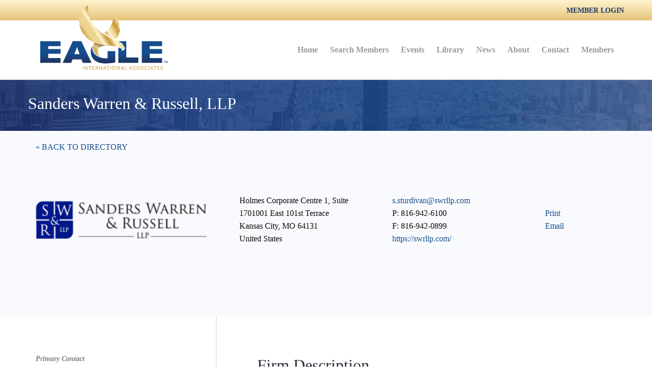

--- FILE ---
content_type: text/html; charset=UTF-8
request_url: https://www.eagle-law.com/firms/sanders-warren-russell-llp-2/
body_size: 12454
content:

<!doctype html>

  <html class="no-js"  lang="en-US">

	<head>
		<!-- Global site tag (gtag.js) - Google Analytics -->
		<script async src="https://www.googletagmanager.com/gtag/js?id=UA-117273950-1"></script>
		<script>
		  window.dataLayer = window.dataLayer || [];
		  function gtag(){dataLayer.push(arguments);}
		  gtag('js', new Date());
		
		  gtag('config', 'UA-117273950-1');
		</script>

		<meta charset="utf-8">
		
		<!-- Force IE to use the latest rendering engine available -->
		<meta http-equiv="X-UA-Compatible" content="IE=edge">

		<!-- Mobile Meta -->
		<meta name="viewport" content="width=device-width, initial-scale=1.0">
		<meta class="foundation-mq">
		
		<!-- If Site Icon isn't set in customizer -->
		
		<link rel="pingback" href="https://www.eagle-law.com/xmlrpc.php">

		<meta name='robots' content='index, follow, max-image-preview:large, max-snippet:-1, max-video-preview:-1' />

	<!-- This site is optimized with the Yoast SEO plugin v26.5 - https://yoast.com/wordpress/plugins/seo/ -->
	<title>Law Firm in MO - Sanders Warren &amp; Russell, LLP - Eagle International Associates</title>
	<link rel="canonical" href="https://www.eagle-law.com/firms/sanders-warren-russell-llp-2/" />
	<meta property="og:locale" content="en_US" />
	<meta property="og:type" content="article" />
	<meta property="og:title" content="Law Firm in MO - Sanders Warren &amp; Russell, LLP - Eagle International Associates" />
	<meta property="og:description" content="Sanders Warren Russell &amp; Scheer LLP was founded in 1999 with a commitment to providing quality and effective representation to its clients in all facets of civil litigation.  Starting with eleven lawyers, the firm has been one of the fastest growing law firms in Kansas City and now has over 30 attorneys and three offices... Read more &raquo;" />
	<meta property="og:url" content="https://www.eagle-law.com/firms/sanders-warren-russell-llp-2/" />
	<meta property="og:site_name" content="Eagle International Associates" />
	<meta property="article:modified_time" content="2024-05-21T15:06:49+00:00" />
	<meta name="twitter:card" content="summary_large_image" />
	<meta name="twitter:label1" content="Est. reading time" />
	<meta name="twitter:data1" content="2 minutes" />
	<script type="application/ld+json" class="yoast-schema-graph">{"@context":"https://schema.org","@graph":[{"@type":"WebPage","@id":"https://www.eagle-law.com/firms/sanders-warren-russell-llp-2/","url":"https://www.eagle-law.com/firms/sanders-warren-russell-llp-2/","name":"Law Firm in MO - Sanders Warren & Russell, LLP - Eagle International Associates","isPartOf":{"@id":"https://www.eagle-law.com/#website"},"datePublished":"2018-03-14T19:25:16+00:00","dateModified":"2024-05-21T15:06:49+00:00","breadcrumb":{"@id":"https://www.eagle-law.com/firms/sanders-warren-russell-llp-2/#breadcrumb"},"inLanguage":"en-US","potentialAction":[{"@type":"ReadAction","target":["https://www.eagle-law.com/firms/sanders-warren-russell-llp-2/"]}]},{"@type":"BreadcrumbList","@id":"https://www.eagle-law.com/firms/sanders-warren-russell-llp-2/#breadcrumb","itemListElement":[{"@type":"ListItem","position":1,"name":"Home","item":"https://www.eagle-law.com/"},{"@type":"ListItem","position":2,"name":"Member Firms","item":"https://www.eagle-law.com/firms/"},{"@type":"ListItem","position":3,"name":"Sanders Warren &#038; Russell, LLP"}]},{"@type":"WebSite","@id":"https://www.eagle-law.com/#website","url":"https://www.eagle-law.com/","name":"Eagle International Associates","description":"","potentialAction":[{"@type":"SearchAction","target":{"@type":"EntryPoint","urlTemplate":"https://www.eagle-law.com/?s={search_term_string}"},"query-input":{"@type":"PropertyValueSpecification","valueRequired":true,"valueName":"search_term_string"}}],"inLanguage":"en-US"}]}</script>
	<!-- / Yoast SEO plugin. -->


<link rel="alternate" type="application/rss+xml" title="Eagle International Associates &raquo; Feed" href="https://www.eagle-law.com/feed/" />
<link rel="alternate" type="application/rss+xml" title="Eagle International Associates &raquo; Comments Feed" href="https://www.eagle-law.com/comments/feed/" />
<link rel="alternate" title="oEmbed (JSON)" type="application/json+oembed" href="https://www.eagle-law.com/wp-json/oembed/1.0/embed?url=https%3A%2F%2Fwww.eagle-law.com%2Ffirms%2Fsanders-warren-russell-llp-2%2F" />
<link rel="alternate" title="oEmbed (XML)" type="text/xml+oembed" href="https://www.eagle-law.com/wp-json/oembed/1.0/embed?url=https%3A%2F%2Fwww.eagle-law.com%2Ffirms%2Fsanders-warren-russell-llp-2%2F&#038;format=xml" />
<style id='wp-img-auto-sizes-contain-inline-css' type='text/css'>
img:is([sizes=auto i],[sizes^="auto," i]){contain-intrinsic-size:3000px 1500px}
/*# sourceURL=wp-img-auto-sizes-contain-inline-css */
</style>
<style id='wp-emoji-styles-inline-css' type='text/css'>

	img.wp-smiley, img.emoji {
		display: inline !important;
		border: none !important;
		box-shadow: none !important;
		height: 1em !important;
		width: 1em !important;
		margin: 0 0.07em !important;
		vertical-align: -0.1em !important;
		background: none !important;
		padding: 0 !important;
	}
/*# sourceURL=wp-emoji-styles-inline-css */
</style>
<style id='wp-block-library-inline-css' type='text/css'>
:root{--wp-block-synced-color:#7a00df;--wp-block-synced-color--rgb:122,0,223;--wp-bound-block-color:var(--wp-block-synced-color);--wp-editor-canvas-background:#ddd;--wp-admin-theme-color:#007cba;--wp-admin-theme-color--rgb:0,124,186;--wp-admin-theme-color-darker-10:#006ba1;--wp-admin-theme-color-darker-10--rgb:0,107,160.5;--wp-admin-theme-color-darker-20:#005a87;--wp-admin-theme-color-darker-20--rgb:0,90,135;--wp-admin-border-width-focus:2px}@media (min-resolution:192dpi){:root{--wp-admin-border-width-focus:1.5px}}.wp-element-button{cursor:pointer}:root .has-very-light-gray-background-color{background-color:#eee}:root .has-very-dark-gray-background-color{background-color:#313131}:root .has-very-light-gray-color{color:#eee}:root .has-very-dark-gray-color{color:#313131}:root .has-vivid-green-cyan-to-vivid-cyan-blue-gradient-background{background:linear-gradient(135deg,#00d084,#0693e3)}:root .has-purple-crush-gradient-background{background:linear-gradient(135deg,#34e2e4,#4721fb 50%,#ab1dfe)}:root .has-hazy-dawn-gradient-background{background:linear-gradient(135deg,#faaca8,#dad0ec)}:root .has-subdued-olive-gradient-background{background:linear-gradient(135deg,#fafae1,#67a671)}:root .has-atomic-cream-gradient-background{background:linear-gradient(135deg,#fdd79a,#004a59)}:root .has-nightshade-gradient-background{background:linear-gradient(135deg,#330968,#31cdcf)}:root .has-midnight-gradient-background{background:linear-gradient(135deg,#020381,#2874fc)}:root{--wp--preset--font-size--normal:16px;--wp--preset--font-size--huge:42px}.has-regular-font-size{font-size:1em}.has-larger-font-size{font-size:2.625em}.has-normal-font-size{font-size:var(--wp--preset--font-size--normal)}.has-huge-font-size{font-size:var(--wp--preset--font-size--huge)}.has-text-align-center{text-align:center}.has-text-align-left{text-align:left}.has-text-align-right{text-align:right}.has-fit-text{white-space:nowrap!important}#end-resizable-editor-section{display:none}.aligncenter{clear:both}.items-justified-left{justify-content:flex-start}.items-justified-center{justify-content:center}.items-justified-right{justify-content:flex-end}.items-justified-space-between{justify-content:space-between}.screen-reader-text{border:0;clip-path:inset(50%);height:1px;margin:-1px;overflow:hidden;padding:0;position:absolute;width:1px;word-wrap:normal!important}.screen-reader-text:focus{background-color:#ddd;clip-path:none;color:#444;display:block;font-size:1em;height:auto;left:5px;line-height:normal;padding:15px 23px 14px;text-decoration:none;top:5px;width:auto;z-index:100000}html :where(.has-border-color){border-style:solid}html :where([style*=border-top-color]){border-top-style:solid}html :where([style*=border-right-color]){border-right-style:solid}html :where([style*=border-bottom-color]){border-bottom-style:solid}html :where([style*=border-left-color]){border-left-style:solid}html :where([style*=border-width]){border-style:solid}html :where([style*=border-top-width]){border-top-style:solid}html :where([style*=border-right-width]){border-right-style:solid}html :where([style*=border-bottom-width]){border-bottom-style:solid}html :where([style*=border-left-width]){border-left-style:solid}html :where(img[class*=wp-image-]){height:auto;max-width:100%}:where(figure){margin:0 0 1em}html :where(.is-position-sticky){--wp-admin--admin-bar--position-offset:var(--wp-admin--admin-bar--height,0px)}@media screen and (max-width:600px){html :where(.is-position-sticky){--wp-admin--admin-bar--position-offset:0px}}

/*# sourceURL=wp-block-library-inline-css */
</style><style id='global-styles-inline-css' type='text/css'>
:root{--wp--preset--aspect-ratio--square: 1;--wp--preset--aspect-ratio--4-3: 4/3;--wp--preset--aspect-ratio--3-4: 3/4;--wp--preset--aspect-ratio--3-2: 3/2;--wp--preset--aspect-ratio--2-3: 2/3;--wp--preset--aspect-ratio--16-9: 16/9;--wp--preset--aspect-ratio--9-16: 9/16;--wp--preset--color--black: #000000;--wp--preset--color--cyan-bluish-gray: #abb8c3;--wp--preset--color--white: #ffffff;--wp--preset--color--pale-pink: #f78da7;--wp--preset--color--vivid-red: #cf2e2e;--wp--preset--color--luminous-vivid-orange: #ff6900;--wp--preset--color--luminous-vivid-amber: #fcb900;--wp--preset--color--light-green-cyan: #7bdcb5;--wp--preset--color--vivid-green-cyan: #00d084;--wp--preset--color--pale-cyan-blue: #8ed1fc;--wp--preset--color--vivid-cyan-blue: #0693e3;--wp--preset--color--vivid-purple: #9b51e0;--wp--preset--gradient--vivid-cyan-blue-to-vivid-purple: linear-gradient(135deg,rgb(6,147,227) 0%,rgb(155,81,224) 100%);--wp--preset--gradient--light-green-cyan-to-vivid-green-cyan: linear-gradient(135deg,rgb(122,220,180) 0%,rgb(0,208,130) 100%);--wp--preset--gradient--luminous-vivid-amber-to-luminous-vivid-orange: linear-gradient(135deg,rgb(252,185,0) 0%,rgb(255,105,0) 100%);--wp--preset--gradient--luminous-vivid-orange-to-vivid-red: linear-gradient(135deg,rgb(255,105,0) 0%,rgb(207,46,46) 100%);--wp--preset--gradient--very-light-gray-to-cyan-bluish-gray: linear-gradient(135deg,rgb(238,238,238) 0%,rgb(169,184,195) 100%);--wp--preset--gradient--cool-to-warm-spectrum: linear-gradient(135deg,rgb(74,234,220) 0%,rgb(151,120,209) 20%,rgb(207,42,186) 40%,rgb(238,44,130) 60%,rgb(251,105,98) 80%,rgb(254,248,76) 100%);--wp--preset--gradient--blush-light-purple: linear-gradient(135deg,rgb(255,206,236) 0%,rgb(152,150,240) 100%);--wp--preset--gradient--blush-bordeaux: linear-gradient(135deg,rgb(254,205,165) 0%,rgb(254,45,45) 50%,rgb(107,0,62) 100%);--wp--preset--gradient--luminous-dusk: linear-gradient(135deg,rgb(255,203,112) 0%,rgb(199,81,192) 50%,rgb(65,88,208) 100%);--wp--preset--gradient--pale-ocean: linear-gradient(135deg,rgb(255,245,203) 0%,rgb(182,227,212) 50%,rgb(51,167,181) 100%);--wp--preset--gradient--electric-grass: linear-gradient(135deg,rgb(202,248,128) 0%,rgb(113,206,126) 100%);--wp--preset--gradient--midnight: linear-gradient(135deg,rgb(2,3,129) 0%,rgb(40,116,252) 100%);--wp--preset--font-size--small: 13px;--wp--preset--font-size--medium: 20px;--wp--preset--font-size--large: 36px;--wp--preset--font-size--x-large: 42px;--wp--preset--spacing--20: 0.44rem;--wp--preset--spacing--30: 0.67rem;--wp--preset--spacing--40: 1rem;--wp--preset--spacing--50: 1.5rem;--wp--preset--spacing--60: 2.25rem;--wp--preset--spacing--70: 3.38rem;--wp--preset--spacing--80: 5.06rem;--wp--preset--shadow--natural: 6px 6px 9px rgba(0, 0, 0, 0.2);--wp--preset--shadow--deep: 12px 12px 50px rgba(0, 0, 0, 0.4);--wp--preset--shadow--sharp: 6px 6px 0px rgba(0, 0, 0, 0.2);--wp--preset--shadow--outlined: 6px 6px 0px -3px rgb(255, 255, 255), 6px 6px rgb(0, 0, 0);--wp--preset--shadow--crisp: 6px 6px 0px rgb(0, 0, 0);}:where(.is-layout-flex){gap: 0.5em;}:where(.is-layout-grid){gap: 0.5em;}body .is-layout-flex{display: flex;}.is-layout-flex{flex-wrap: wrap;align-items: center;}.is-layout-flex > :is(*, div){margin: 0;}body .is-layout-grid{display: grid;}.is-layout-grid > :is(*, div){margin: 0;}:where(.wp-block-columns.is-layout-flex){gap: 2em;}:where(.wp-block-columns.is-layout-grid){gap: 2em;}:where(.wp-block-post-template.is-layout-flex){gap: 1.25em;}:where(.wp-block-post-template.is-layout-grid){gap: 1.25em;}.has-black-color{color: var(--wp--preset--color--black) !important;}.has-cyan-bluish-gray-color{color: var(--wp--preset--color--cyan-bluish-gray) !important;}.has-white-color{color: var(--wp--preset--color--white) !important;}.has-pale-pink-color{color: var(--wp--preset--color--pale-pink) !important;}.has-vivid-red-color{color: var(--wp--preset--color--vivid-red) !important;}.has-luminous-vivid-orange-color{color: var(--wp--preset--color--luminous-vivid-orange) !important;}.has-luminous-vivid-amber-color{color: var(--wp--preset--color--luminous-vivid-amber) !important;}.has-light-green-cyan-color{color: var(--wp--preset--color--light-green-cyan) !important;}.has-vivid-green-cyan-color{color: var(--wp--preset--color--vivid-green-cyan) !important;}.has-pale-cyan-blue-color{color: var(--wp--preset--color--pale-cyan-blue) !important;}.has-vivid-cyan-blue-color{color: var(--wp--preset--color--vivid-cyan-blue) !important;}.has-vivid-purple-color{color: var(--wp--preset--color--vivid-purple) !important;}.has-black-background-color{background-color: var(--wp--preset--color--black) !important;}.has-cyan-bluish-gray-background-color{background-color: var(--wp--preset--color--cyan-bluish-gray) !important;}.has-white-background-color{background-color: var(--wp--preset--color--white) !important;}.has-pale-pink-background-color{background-color: var(--wp--preset--color--pale-pink) !important;}.has-vivid-red-background-color{background-color: var(--wp--preset--color--vivid-red) !important;}.has-luminous-vivid-orange-background-color{background-color: var(--wp--preset--color--luminous-vivid-orange) !important;}.has-luminous-vivid-amber-background-color{background-color: var(--wp--preset--color--luminous-vivid-amber) !important;}.has-light-green-cyan-background-color{background-color: var(--wp--preset--color--light-green-cyan) !important;}.has-vivid-green-cyan-background-color{background-color: var(--wp--preset--color--vivid-green-cyan) !important;}.has-pale-cyan-blue-background-color{background-color: var(--wp--preset--color--pale-cyan-blue) !important;}.has-vivid-cyan-blue-background-color{background-color: var(--wp--preset--color--vivid-cyan-blue) !important;}.has-vivid-purple-background-color{background-color: var(--wp--preset--color--vivid-purple) !important;}.has-black-border-color{border-color: var(--wp--preset--color--black) !important;}.has-cyan-bluish-gray-border-color{border-color: var(--wp--preset--color--cyan-bluish-gray) !important;}.has-white-border-color{border-color: var(--wp--preset--color--white) !important;}.has-pale-pink-border-color{border-color: var(--wp--preset--color--pale-pink) !important;}.has-vivid-red-border-color{border-color: var(--wp--preset--color--vivid-red) !important;}.has-luminous-vivid-orange-border-color{border-color: var(--wp--preset--color--luminous-vivid-orange) !important;}.has-luminous-vivid-amber-border-color{border-color: var(--wp--preset--color--luminous-vivid-amber) !important;}.has-light-green-cyan-border-color{border-color: var(--wp--preset--color--light-green-cyan) !important;}.has-vivid-green-cyan-border-color{border-color: var(--wp--preset--color--vivid-green-cyan) !important;}.has-pale-cyan-blue-border-color{border-color: var(--wp--preset--color--pale-cyan-blue) !important;}.has-vivid-cyan-blue-border-color{border-color: var(--wp--preset--color--vivid-cyan-blue) !important;}.has-vivid-purple-border-color{border-color: var(--wp--preset--color--vivid-purple) !important;}.has-vivid-cyan-blue-to-vivid-purple-gradient-background{background: var(--wp--preset--gradient--vivid-cyan-blue-to-vivid-purple) !important;}.has-light-green-cyan-to-vivid-green-cyan-gradient-background{background: var(--wp--preset--gradient--light-green-cyan-to-vivid-green-cyan) !important;}.has-luminous-vivid-amber-to-luminous-vivid-orange-gradient-background{background: var(--wp--preset--gradient--luminous-vivid-amber-to-luminous-vivid-orange) !important;}.has-luminous-vivid-orange-to-vivid-red-gradient-background{background: var(--wp--preset--gradient--luminous-vivid-orange-to-vivid-red) !important;}.has-very-light-gray-to-cyan-bluish-gray-gradient-background{background: var(--wp--preset--gradient--very-light-gray-to-cyan-bluish-gray) !important;}.has-cool-to-warm-spectrum-gradient-background{background: var(--wp--preset--gradient--cool-to-warm-spectrum) !important;}.has-blush-light-purple-gradient-background{background: var(--wp--preset--gradient--blush-light-purple) !important;}.has-blush-bordeaux-gradient-background{background: var(--wp--preset--gradient--blush-bordeaux) !important;}.has-luminous-dusk-gradient-background{background: var(--wp--preset--gradient--luminous-dusk) !important;}.has-pale-ocean-gradient-background{background: var(--wp--preset--gradient--pale-ocean) !important;}.has-electric-grass-gradient-background{background: var(--wp--preset--gradient--electric-grass) !important;}.has-midnight-gradient-background{background: var(--wp--preset--gradient--midnight) !important;}.has-small-font-size{font-size: var(--wp--preset--font-size--small) !important;}.has-medium-font-size{font-size: var(--wp--preset--font-size--medium) !important;}.has-large-font-size{font-size: var(--wp--preset--font-size--large) !important;}.has-x-large-font-size{font-size: var(--wp--preset--font-size--x-large) !important;}
/*# sourceURL=global-styles-inline-css */
</style>

<style id='classic-theme-styles-inline-css' type='text/css'>
/*! This file is auto-generated */
.wp-block-button__link{color:#fff;background-color:#32373c;border-radius:9999px;box-shadow:none;text-decoration:none;padding:calc(.667em + 2px) calc(1.333em + 2px);font-size:1.125em}.wp-block-file__button{background:#32373c;color:#fff;text-decoration:none}
/*# sourceURL=/wp-includes/css/classic-themes.min.css */
</style>
<link rel='stylesheet' id='site-css-css' href='https://www.eagle-law.com/wp-content/themes/eagle-law/assets/styles/style.css?ver=1755209209' type='text/css' media='all' />
<script type="text/javascript" src="https://www.eagle-law.com/wp-includes/js/jquery/jquery.min.js?ver=3.7.1" id="jquery-core-js"></script>
<script type="text/javascript" src="https://www.eagle-law.com/wp-includes/js/jquery/jquery-migrate.min.js?ver=3.4.1" id="jquery-migrate-js"></script>
<link rel="https://api.w.org/" href="https://www.eagle-law.com/wp-json/" /><link rel="alternate" title="JSON" type="application/json" href="https://www.eagle-law.com/wp-json/wp/v2/member_firm/107" /><link rel='shortlink' href='https://www.eagle-law.com/?p=107' />
<link rel="icon" href="https://www.eagle-law.com/wp-content/uploads/eagle-law-favicon-125x125.png" sizes="32x32" />
<link rel="icon" href="https://www.eagle-law.com/wp-content/uploads/eagle-law-favicon.png" sizes="192x192" />
<link rel="apple-touch-icon" href="https://www.eagle-law.com/wp-content/uploads/eagle-law-favicon.png" />
<meta name="msapplication-TileImage" content="https://www.eagle-law.com/wp-content/uploads/eagle-law-favicon.png" />
		<style type="text/css" id="wp-custom-css">
			.top-bar-wrapper .top-bar .top-bar-left img {
    width: 250px;
		margin-top: -3rem
}

/* NEW STYLES
BLUE 1: 154f8d 
BLUE 2: 1d396b
GOLD 1: fff4cf
GOLD 2: e4c57a
GOLD 3: cb9a3b
GRAY 1: 9fa1a3
GRAY 2: 777777
GRAY 3: 333333
*/ 


h1, h2, h3, h4, h5, h6, p, body, ul, li, a {
	font-family: montserrat !important;
}
.top-hat{
    background-image: linear-gradient(#fff4cf, #e4c57a);
	padding: 0.5rem 1.125rem
}
.top-hat a {
	color: #1d396b;
	font-weight: 700;
}

.top-bar-wrapper .top-bar .top-bar-right .menu .active a, .top-bar-wrapper .top-bar .top-bar-right .menu a:hover {
    color: #154f8d;
}

.top-bar-wrapper .top-bar .top-bar-right .menu a {
    font-size: 1rem;
    color: #999;
	font-weight: 600
}

.about-eagle {
    padding: 5rem 2rem 3.5rem;
    background-image: linear-gradient(60deg,#1e3768cc, #154f8dcc 100%),url(https://www.eagle-law.com/wp-content/themes/eagle-law/assets/images/bg-hero-home.jpg);
}
.about-eagle h1 {
	font-size: 3rem; margin-bottom: 0.5rem
}
.about-eagle p {
	font-size: 1.25rem;
	font-weight: 500;
	margin-bottom: 0.5rem
}

.button, .post-password-form input[type=submit] {
    background-image: linear-gradient(#e4c57a , #cb9a3b) !important;
    margin-top: 1.5rem;
	text-shadow: 0px 1px 4px rgba(0,0,0,0.5);
	font-weight: 700; border: 1px solid #cb9a3b;
	text-transform: uppercase;
	border-radius: 0px;
  padding: 1.5rem 2rem;
}

textarea,select, input, .input-group>:last-child>* {border-radius: 0px !important; border-color: #154f8d33 !important;}

.card-divider {
        background-image: linear-gradient(#154f8d , #1d396b);
}

.upcoming-events .card .read-more a {
    color: #154f8d;
}
.post-type-archive-events .event-city, .upcoming-events, .member-search-content .filters  {
	background: #154f8d22;
}

.pagination-control .left-arrow-container, .pagination-control .right-arrow-container, .pagination-control .info {
    padding: 10px;
    border-color: #154f8d33;
    border-radius: 0px;
}

a {
    line-height: inherit;
    color: #154f8d;
    text-decoration: none;
    cursor: pointer;
}

.member-search-content .result-header {

    padding-left: 0;
}
.member-search-content .result-sort {
    margin-left: 0.5rem
}

.post-type-archive-events .read-more a, .post-type-archive-events .event-city a: {
    color: #154f8d;
}
.post-type-archive-events .read-more a:hover, .post-type-archive-events .event-city a:hover {
    color: #1d396b; !important
}

#exampleModal1 li:first-child, 
#exampleModal1 li:nth-child(3) {display: none;}

.hero-map p {
	font-size: 1.5rem; font-weight: 700; color: #1d396b
}

.footer .upper-footer .social-icons a:hover {
    color: #fff !important;
}		</style>
		
	</head>
			
	<body class="wp-singular member_firm-template-default single single-member_firm postid-107 wp-theme-eagle-law">

		<div class="off-canvas-wrapper">
			
			<!-- Load off-canvas container. Feel free to remove if not using. -->			
			
<div class="off-canvas position-right" id="off-canvas" data-off-canvas>
	<ul id="menu-main-menu" class="vertical menu accordion-menu" data-accordion-menu><li id="menu-item-3657" class="menu-item menu-item-type-post_type menu-item-object-page menu-item-home menu-item-3657"><a href="https://www.eagle-law.com/">Home</a></li>
<li id="menu-item-5" class="menu-item menu-item-type-custom menu-item-object-custom menu-item-5"><a href="/member-search/">Search Members</a></li>
<li id="menu-item-3659" class="menu-item menu-item-type-custom menu-item-object-custom menu-item-3659"><a href="/events/">Events</a></li>
<li id="menu-item-4777" class="menu-item menu-item-type-custom menu-item-object-custom menu-item-has-children menu-item-4777"><a href="#">Library</a>
<ul class="vertical menu">
	<li id="menu-item-3660" class="menu-item menu-item-type-custom menu-item-object-custom menu-item-3660"><a href="/publications">Publications</a></li>
	<li id="menu-item-4778" class="menu-item menu-item-type-post_type menu-item-object-page menu-item-4778"><a href="https://www.eagle-law.com/presentations/">Presentations</a></li>
</ul>
</li>
<li id="menu-item-5919" class="menu-item menu-item-type-custom menu-item-object-custom menu-item-has-children menu-item-5919"><a href="#">News</a>
<ul class="vertical menu">
	<li id="menu-item-5221" class="menu-item menu-item-type-taxonomy menu-item-object-category menu-item-5221"><a href="https://www.eagle-law.com/category/articles-news/">Articles</a></li>
	<li id="menu-item-3673" class="menu-item menu-item-type-taxonomy menu-item-object-category menu-item-3673"><a href="https://www.eagle-law.com/category/industry-news/">Industry News</a></li>
	<li id="menu-item-3687" class="menu-item menu-item-type-post_type menu-item-object-page menu-item-3687"><a href="https://www.eagle-law.com/links/">Links</a></li>
</ul>
</li>
<li id="menu-item-3662" class="menu-item menu-item-type-post_type menu-item-object-page menu-item-3662"><a href="https://www.eagle-law.com/about-us/">About</a></li>
<li id="menu-item-3658" class="menu-item menu-item-type-post_type menu-item-object-page menu-item-3658"><a href="https://www.eagle-law.com/contact/">Contact</a></li>
<li id="menu-item-11" class="menu-item menu-item-type-custom menu-item-object-custom menu-item-has-children menu-item-11"><a href="#">Members</a>
<ul class="vertical menu">
	<li id="menu-item-3768" class="menu-item menu-item-type-post_type menu-item-object-page menu-item-3768"><a href="https://www.eagle-law.com/by-laws/">By-Laws</a></li>
	<li id="menu-item-3733" class="menu-item menu-item-type-post_type menu-item-object-page menu-item-3733"><a href="https://www.eagle-law.com/committees/">Committees</a></li>
	<li id="menu-item-3793" class="menu-item menu-item-type-custom menu-item-object-custom menu-item-has-children menu-item-3793"><a href="#">Seminars</a>
	<ul class="vertical menu">
		<li id="menu-item-6090" class="menu-item menu-item-type-post_type menu-item-object-page menu-item-6090"><a href="https://www.eagle-law.com/philadelphia-2025/">Philadelphia 2025</a></li>
		<li id="menu-item-5975" class="menu-item menu-item-type-post_type menu-item-object-page menu-item-5975"><a href="https://www.eagle-law.com/scottsdale-seminar-2/">Scottsdale 2025</a></li>
		<li id="menu-item-5853" class="menu-item menu-item-type-post_type menu-item-object-page menu-item-5853"><a href="https://www.eagle-law.com/kansas-city-2025/">Kansas City 2025</a></li>
		<li id="menu-item-5620" class="menu-item menu-item-type-post_type menu-item-object-page menu-item-5620"><a href="https://www.eagle-law.com/richmond-2024-seminar/">Richmond 2024</a></li>
		<li id="menu-item-5619" class="menu-item menu-item-type-post_type menu-item-object-page menu-item-5619"><a href="https://www.eagle-law.com/atlanta-2024/">Atlanta 2024</a></li>
		<li id="menu-item-5618" class="menu-item menu-item-type-post_type menu-item-object-page menu-item-5618"><a href="https://www.eagle-law.com/chicago-2024/">Chicago 2024</a></li>
		<li id="menu-item-5308" class="menu-item menu-item-type-post_type menu-item-object-page menu-item-5308"><a href="https://www.eagle-law.com/philadelphia-2023/">Philadelphia 2023</a></li>
		<li id="menu-item-5307" class="menu-item menu-item-type-post_type menu-item-object-page menu-item-5307"><a href="https://www.eagle-law.com/kansas-city-2023/">Kansas City 2023</a></li>
		<li id="menu-item-5306" class="menu-item menu-item-type-post_type menu-item-object-page menu-item-5306"><a href="https://www.eagle-law.com/boston-2023/">Boston 2023</a></li>
		<li id="menu-item-5114" class="menu-item menu-item-type-post_type menu-item-object-page menu-item-5114"><a href="https://www.eagle-law.com/richmond-2022-seminar/">Richmond 2022</a></li>
		<li id="menu-item-5131" class="menu-item menu-item-type-post_type menu-item-object-page menu-item-5131"><a href="https://www.eagle-law.com/chicago-2/">Chicago 2022</a></li>
		<li id="menu-item-4648" class="menu-item menu-item-type-post_type menu-item-object-page menu-item-4648"><a href="https://www.eagle-law.com/denver-2022-seminar/">Denver 2022</a></li>
		<li id="menu-item-4655" class="menu-item menu-item-type-custom menu-item-object-custom menu-item-has-children menu-item-4655"><a href="#">2019 Seminars</a>
		<ul class="vertical menu">
			<li id="menu-item-4263" class="menu-item menu-item-type-post_type menu-item-object-page menu-item-4263"><a href="https://www.eagle-law.com/kansas-city/">Kansas City 2019</a></li>
			<li id="menu-item-4262" class="menu-item menu-item-type-post_type menu-item-object-page menu-item-4262"><a href="https://www.eagle-law.com/chicago/">Chicago 2019</a></li>
			<li id="menu-item-4260" class="menu-item menu-item-type-post_type menu-item-object-page menu-item-4260"><a href="https://www.eagle-law.com/columbus/">Columbus 2019</a></li>
			<li id="menu-item-4259" class="menu-item menu-item-type-post_type menu-item-object-page menu-item-4259"><a href="https://www.eagle-law.com/new-york/">New York 2019</a></li>
		</ul>
</li>
		<li id="menu-item-4654" class="menu-item menu-item-type-custom menu-item-object-custom menu-item-has-children menu-item-4654"><a href="#">2018 Seminars</a>
		<ul class="vertical menu">
			<li id="menu-item-3791" class="menu-item menu-item-type-post_type menu-item-object-page menu-item-3791"><a href="https://www.eagle-law.com/richmond-seminar/">Richmond 2018</a></li>
			<li id="menu-item-3806" class="menu-item menu-item-type-post_type menu-item-object-page menu-item-3806"><a href="https://www.eagle-law.com/scottsdale-seminar/">Scottsdale 2018</a></li>
			<li id="menu-item-3804" class="menu-item menu-item-type-post_type menu-item-object-page menu-item-3804"><a href="https://www.eagle-law.com/philadelphia-seminar/">Philadelphia 2018</a></li>
			<li id="menu-item-3803" class="menu-item menu-item-type-post_type menu-item-object-page menu-item-3803"><a href="https://www.eagle-law.com/hartford-seminar/">Hartford 2018</a></li>
		</ul>
</li>
	</ul>
</li>
	<li id="menu-item-3809" class="menu-item menu-item-type-custom menu-item-object-custom menu-item-has-children menu-item-3809"><a href="#">In-House Seminars</a>
	<ul class="vertical menu">
		<li id="menu-item-6006" class="menu-item menu-item-type-post_type menu-item-object-page menu-item-6006"><a href="https://www.eagle-law.com/church-mutual-2025/">Church Mutual 2025</a></li>
		<li id="menu-item-5617" class="menu-item menu-item-type-post_type menu-item-object-page menu-item-5617"><a href="https://www.eagle-law.com/church-mutual-2024/">Church Mutual 2024</a></li>
		<li id="menu-item-5616" class="menu-item menu-item-type-post_type menu-item-object-page menu-item-5616"><a href="https://www.eagle-law.com/brotherhood-mutual-2024/">Brotherhood Mutual 2024</a></li>
		<li id="menu-item-5309" class="menu-item menu-item-type-post_type menu-item-object-page menu-item-5309"><a href="https://www.eagle-law.com/church-mutual-2023-2/">Church Mutual 2023</a></li>
		<li id="menu-item-5464" class="menu-item menu-item-type-post_type menu-item-object-page menu-item-5464"><a href="https://www.eagle-law.com/church-mutual-2022-seminar/">Church Mutual 2022</a></li>
		<li id="menu-item-5463" class="menu-item menu-item-type-post_type menu-item-object-page menu-item-5463"><a href="https://www.eagle-law.com/brotherhood-2022-seminar/">Brotherhood Mutual 2022</a></li>
		<li id="menu-item-4652" class="menu-item menu-item-type-post_type menu-item-object-page menu-item-4652"><a href="https://www.eagle-law.com/church-mutual-2020-seminar/">Church Mutual 2020</a></li>
		<li id="menu-item-4653" class="menu-item menu-item-type-post_type menu-item-object-page menu-item-4653"><a href="https://www.eagle-law.com/brotherhood-2020-seminar/">Brotherhood Mutual 2020</a></li>
		<li id="menu-item-4265" class="menu-item menu-item-type-post_type menu-item-object-page menu-item-4265"><a href="https://www.eagle-law.com/clm-orlando/">CLM – Orlando 2019</a></li>
		<li id="menu-item-4264" class="menu-item menu-item-type-post_type menu-item-object-page menu-item-4264"><a href="https://www.eagle-law.com/church-mutual/">Church Mutual 2019</a></li>
		<li id="menu-item-3807" class="menu-item menu-item-type-post_type menu-item-object-page menu-item-3807"><a href="https://www.eagle-law.com/church-mutual-seminar/">Church Mutual 2018</a></li>
	</ul>
</li>
	<li id="menu-item-3661" class="menu-item menu-item-type-custom menu-item-object-custom menu-item-3661"><a href="/newsletters">Newsletter</a></li>
	<li id="menu-item-3734" class="menu-item menu-item-type-post_type menu-item-object-page menu-item-3734"><a href="https://www.eagle-law.com/referrals/">Referrals</a></li>
	<li id="menu-item-3773" class="menu-item menu-item-type-post_type menu-item-object-page menu-item-3773"><a href="https://www.eagle-law.com/publications-members/">Publications</a></li>
	<li id="menu-item-4334" class="menu-item menu-item-type-post_type menu-item-object-page menu-item-4334"><a href="https://www.eagle-law.com/pay/">Online Payment</a></li>
</ul>
</li>
</ul></div>			
			<div class="off-canvas-content" data-off-canvas-content>
				
				<header class="header" role="banner">
							
					 <!-- This navs will be applied to the topbar, above all content 
						  To see additional nav styles, visit the /parts directory -->
					 
<div class="top-hat">
	<div class="grid-container">
		<div class="grid-x padding-x">
			<div class="cell auto">
				<a href="/member-login">Member Login</a>
			</div>
		</div>
	</div>
</div>

<div class="top-bar-wrapper">
	<div class="grid-container">
		<div class="top-bar" id="top-bar-menu">
			<div class="top-bar-left float-left">
				<ul class="menu">
					<li class="logo"><a href="https://www.eagle-law.com"><img src="https://www.eagle-law.com/wp-content/themes/eagle-law/assets/images/logo.png" alt="Eagle Law Logo" /></a></li>
				</ul>
			</div>
			<div class="top-bar-right show-for-large">
				<ul id="menu-main-menu-1" class="medium-horizontal menu" data-responsive-menu="accordion medium-dropdown"><li class="menu-item menu-item-type-post_type menu-item-object-page menu-item-home menu-item-3657"><a href="https://www.eagle-law.com/">Home</a></li>
<li class="menu-item menu-item-type-custom menu-item-object-custom menu-item-5"><a href="/member-search/">Search Members</a></li>
<li class="menu-item menu-item-type-custom menu-item-object-custom menu-item-3659"><a href="/events/">Events</a></li>
<li class="menu-item menu-item-type-custom menu-item-object-custom menu-item-has-children menu-item-4777"><a href="#">Library</a>
<ul class="menu">
	<li class="menu-item menu-item-type-custom menu-item-object-custom menu-item-3660"><a href="/publications">Publications</a></li>
	<li class="menu-item menu-item-type-post_type menu-item-object-page menu-item-4778"><a href="https://www.eagle-law.com/presentations/">Presentations</a></li>
</ul>
</li>
<li class="menu-item menu-item-type-custom menu-item-object-custom menu-item-has-children menu-item-5919"><a href="#">News</a>
<ul class="menu">
	<li class="menu-item menu-item-type-taxonomy menu-item-object-category menu-item-5221"><a href="https://www.eagle-law.com/category/articles-news/">Articles</a></li>
	<li class="menu-item menu-item-type-taxonomy menu-item-object-category menu-item-3673"><a href="https://www.eagle-law.com/category/industry-news/">Industry News</a></li>
	<li class="menu-item menu-item-type-post_type menu-item-object-page menu-item-3687"><a href="https://www.eagle-law.com/links/">Links</a></li>
</ul>
</li>
<li class="menu-item menu-item-type-post_type menu-item-object-page menu-item-3662"><a href="https://www.eagle-law.com/about-us/">About</a></li>
<li class="menu-item menu-item-type-post_type menu-item-object-page menu-item-3658"><a href="https://www.eagle-law.com/contact/">Contact</a></li>
<li class="menu-item menu-item-type-custom menu-item-object-custom menu-item-has-children menu-item-11"><a href="#">Members</a>
<ul class="menu">
	<li class="menu-item menu-item-type-post_type menu-item-object-page menu-item-3768"><a href="https://www.eagle-law.com/by-laws/">By-Laws</a></li>
	<li class="menu-item menu-item-type-post_type menu-item-object-page menu-item-3733"><a href="https://www.eagle-law.com/committees/">Committees</a></li>
	<li class="menu-item menu-item-type-custom menu-item-object-custom menu-item-has-children menu-item-3793"><a href="#">Seminars</a>
	<ul class="menu">
		<li class="menu-item menu-item-type-post_type menu-item-object-page menu-item-6090"><a href="https://www.eagle-law.com/philadelphia-2025/">Philadelphia 2025</a></li>
		<li class="menu-item menu-item-type-post_type menu-item-object-page menu-item-5975"><a href="https://www.eagle-law.com/scottsdale-seminar-2/">Scottsdale 2025</a></li>
		<li class="menu-item menu-item-type-post_type menu-item-object-page menu-item-5853"><a href="https://www.eagle-law.com/kansas-city-2025/">Kansas City 2025</a></li>
		<li class="menu-item menu-item-type-post_type menu-item-object-page menu-item-5620"><a href="https://www.eagle-law.com/richmond-2024-seminar/">Richmond 2024</a></li>
		<li class="menu-item menu-item-type-post_type menu-item-object-page menu-item-5619"><a href="https://www.eagle-law.com/atlanta-2024/">Atlanta 2024</a></li>
		<li class="menu-item menu-item-type-post_type menu-item-object-page menu-item-5618"><a href="https://www.eagle-law.com/chicago-2024/">Chicago 2024</a></li>
		<li class="menu-item menu-item-type-post_type menu-item-object-page menu-item-5308"><a href="https://www.eagle-law.com/philadelphia-2023/">Philadelphia 2023</a></li>
		<li class="menu-item menu-item-type-post_type menu-item-object-page menu-item-5307"><a href="https://www.eagle-law.com/kansas-city-2023/">Kansas City 2023</a></li>
		<li class="menu-item menu-item-type-post_type menu-item-object-page menu-item-5306"><a href="https://www.eagle-law.com/boston-2023/">Boston 2023</a></li>
		<li class="menu-item menu-item-type-post_type menu-item-object-page menu-item-5114"><a href="https://www.eagle-law.com/richmond-2022-seminar/">Richmond 2022</a></li>
		<li class="menu-item menu-item-type-post_type menu-item-object-page menu-item-5131"><a href="https://www.eagle-law.com/chicago-2/">Chicago 2022</a></li>
		<li class="menu-item menu-item-type-post_type menu-item-object-page menu-item-4648"><a href="https://www.eagle-law.com/denver-2022-seminar/">Denver 2022</a></li>
		<li class="menu-item menu-item-type-custom menu-item-object-custom menu-item-has-children menu-item-4655"><a href="#">2019 Seminars</a>
		<ul class="menu">
			<li class="menu-item menu-item-type-post_type menu-item-object-page menu-item-4263"><a href="https://www.eagle-law.com/kansas-city/">Kansas City 2019</a></li>
			<li class="menu-item menu-item-type-post_type menu-item-object-page menu-item-4262"><a href="https://www.eagle-law.com/chicago/">Chicago 2019</a></li>
			<li class="menu-item menu-item-type-post_type menu-item-object-page menu-item-4260"><a href="https://www.eagle-law.com/columbus/">Columbus 2019</a></li>
			<li class="menu-item menu-item-type-post_type menu-item-object-page menu-item-4259"><a href="https://www.eagle-law.com/new-york/">New York 2019</a></li>
		</ul>
</li>
		<li class="menu-item menu-item-type-custom menu-item-object-custom menu-item-has-children menu-item-4654"><a href="#">2018 Seminars</a>
		<ul class="menu">
			<li class="menu-item menu-item-type-post_type menu-item-object-page menu-item-3791"><a href="https://www.eagle-law.com/richmond-seminar/">Richmond 2018</a></li>
			<li class="menu-item menu-item-type-post_type menu-item-object-page menu-item-3806"><a href="https://www.eagle-law.com/scottsdale-seminar/">Scottsdale 2018</a></li>
			<li class="menu-item menu-item-type-post_type menu-item-object-page menu-item-3804"><a href="https://www.eagle-law.com/philadelphia-seminar/">Philadelphia 2018</a></li>
			<li class="menu-item menu-item-type-post_type menu-item-object-page menu-item-3803"><a href="https://www.eagle-law.com/hartford-seminar/">Hartford 2018</a></li>
		</ul>
</li>
	</ul>
</li>
	<li class="menu-item menu-item-type-custom menu-item-object-custom menu-item-has-children menu-item-3809"><a href="#">In-House Seminars</a>
	<ul class="menu">
		<li class="menu-item menu-item-type-post_type menu-item-object-page menu-item-6006"><a href="https://www.eagle-law.com/church-mutual-2025/">Church Mutual 2025</a></li>
		<li class="menu-item menu-item-type-post_type menu-item-object-page menu-item-5617"><a href="https://www.eagle-law.com/church-mutual-2024/">Church Mutual 2024</a></li>
		<li class="menu-item menu-item-type-post_type menu-item-object-page menu-item-5616"><a href="https://www.eagle-law.com/brotherhood-mutual-2024/">Brotherhood Mutual 2024</a></li>
		<li class="menu-item menu-item-type-post_type menu-item-object-page menu-item-5309"><a href="https://www.eagle-law.com/church-mutual-2023-2/">Church Mutual 2023</a></li>
		<li class="menu-item menu-item-type-post_type menu-item-object-page menu-item-5464"><a href="https://www.eagle-law.com/church-mutual-2022-seminar/">Church Mutual 2022</a></li>
		<li class="menu-item menu-item-type-post_type menu-item-object-page menu-item-5463"><a href="https://www.eagle-law.com/brotherhood-2022-seminar/">Brotherhood Mutual 2022</a></li>
		<li class="menu-item menu-item-type-post_type menu-item-object-page menu-item-4652"><a href="https://www.eagle-law.com/church-mutual-2020-seminar/">Church Mutual 2020</a></li>
		<li class="menu-item menu-item-type-post_type menu-item-object-page menu-item-4653"><a href="https://www.eagle-law.com/brotherhood-2020-seminar/">Brotherhood Mutual 2020</a></li>
		<li class="menu-item menu-item-type-post_type menu-item-object-page menu-item-4265"><a href="https://www.eagle-law.com/clm-orlando/">CLM – Orlando 2019</a></li>
		<li class="menu-item menu-item-type-post_type menu-item-object-page menu-item-4264"><a href="https://www.eagle-law.com/church-mutual/">Church Mutual 2019</a></li>
		<li class="menu-item menu-item-type-post_type menu-item-object-page menu-item-3807"><a href="https://www.eagle-law.com/church-mutual-seminar/">Church Mutual 2018</a></li>
	</ul>
</li>
	<li class="menu-item menu-item-type-custom menu-item-object-custom menu-item-3661"><a href="/newsletters">Newsletter</a></li>
	<li class="menu-item menu-item-type-post_type menu-item-object-page menu-item-3734"><a href="https://www.eagle-law.com/referrals/">Referrals</a></li>
	<li class="menu-item menu-item-type-post_type menu-item-object-page menu-item-3773"><a href="https://www.eagle-law.com/publications-members/">Publications</a></li>
	<li class="menu-item menu-item-type-post_type menu-item-object-page menu-item-4334"><a href="https://www.eagle-law.com/pay/">Online Payment</a></li>
</ul>
</li>
</ul>	
			</div>
			<div class="top-bar-right float-right hide-for-large">
				<ul class="menu">
					<!-- <li><button class="menu-icon" type="button" data-toggle="off-canvas"></button></li> -->
					<li><a data-toggle="off-canvas">Menu</a></li>
				</ul>
			</div>
		</div>
	</div>
</div>	 	
				</header> <!-- end .header -->        <section class="content">
            <header class="firm-header banner">
                <div class="grid-container">
                    <div class="firm-title grid-x">
                        <h1 class="firm-title small-12">
                            Sanders Warren &#038; Russell, LLP                        </h1>
                    </div>
                 </div>
            </header>
            <div class="firm-contact-information">
                <div class="grid-container">
                    <div class="grid-x grid-margin-x grid-padding-x">
                                                    <div class="small-12 cell back-button">
                                <a href="/member-search" class="">« Back to Directory</a>
                            </div>
                                                                            <div class="small-12 medium-4 cell">
                                <div class="firm-logo"
                                    style="background-image: url('https://www.eagle-law.com/wp-content/uploads/SWR_Logo-278x61-1.png')"></div>
                            </div>
                                                <div class="small-12 medium-3 cell">
                            <ul class="address">
                                <li>Holmes Corporate Centre 1, Suite 1701001 East 101st Terrace</li>                                                                <li>Kansas City, MO 64131</li>                                <li>United States</li>                            </ul>
                        </div>
                        <div class="small-12 medium-3 cell">
                            <ul class="contact">
                                <li><a href='mailto:s.sturdivan@swrllp.com'>s.sturdivan@swrllp.com</a></li>
                                <li>P: 816-942-6100</li>                                <li>F: 816-942-0899</li>                                <li><a href='https://swrllp.com/'>https://swrllp.com/</a></li>                            </ul>
                        </div>
                        <div class="small-12 medium-1 cell">
                            <ul class="actions">
                                <li><a href="javascript:window.print()">Print</a></li>
                                <li>

                                    <script language="javascript">
                                        function emailCurrentPage() {
                                            window.location.href = "mailto:?subject=" + document.title + "&body=" + escape(window.location.href);
                                        }
                                    </script>
                                    <a href="javascript:emailCurrentPage()">Email</a>
                                </li>
                            </ul>
                        </div>
                    </div>
                </div>
            </div>
            <div class=" grid-container">
                <div class="firm-description grid-x grid-padding-x grid-margin-x">
                    <div class="staff-members small-12 medium-4 cell">
                                                    <h4 class="staff-title">Primary Contact</h4>
                                                                            <div class="staff-member">
                                                                    <div class="staff-photo"
                                        style="background-image: url('https://www.eagle-law.com/wp-content/uploads/Sturdivan-Sean-SandersWarren-KS-MO.jpg')"></div>
                                                                <ul>
                                    <li>Sean M. Sturdivan</li>                                    <li>913-234-6137</li>                                    <li><a href='mailto:s.sturdivan@swrllp.com'>s.sturdivan@swrllp.com</a></li>                                </ul>
                            </div>
                                                    <div class="staff-member">
                                                                    <div class="staff-photo"
                                        style="background-image: url('https://www.eagle-law.com/wp-content/uploads/Russell-Brad-SandersWarren-KS-MO.jpg')"></div>
                                                                <ul>
                                    <li>Brad S. Russell</li>                                    <li>913-234-6110</li>                                    <li><a href='mailto:b.russell@swrllp.com'>b.russell@swrllp.com</a></li>                                </ul>
                            </div>
                                                    <div class="staff-member">
                                                                    <div class="staff-photo"
                                        style="background-image: url('https://www.eagle-law.com/wp-content/uploads/Bordeau-John-SandersWarren-KS-MO.jpg')"></div>
                                                                <ul>
                                    <li>John E. Bordeau</li>                                    <li>913-234-6115</li>                                    <li><a href='mailto:j.bordeau@swrllp.com'>j.bordeau@swrllp.com</a></li>                                </ul>
                            </div>
                                                    <div class="staff-member">
                                                                    <div class="staff-photo"
                                        style="background-image: url('https://www.eagle-law.com/wp-content/uploads/Beth-Evers.jpg')"></div>
                                                                <ul>
                                    <li>Elizabeth Evers Guerra</li>                                    <li>913-234-6109</li>                                    <li><a href='mailto:e.eversguerra@swrllp.com'>e.eversguerra@swrllp.com</a></li>                                </ul>
                            </div>
                        
                                                    <h4 class="staff-title">Additional Offices</h4>
                            <ul>
                                                            </ul>
                                            </div>
                    <main class="main main-description small-12 medium-8 cell" role="main">
                        <h2 class="firm-description-title">Firm Description</h2>
                        <p>Sanders Warren Russell &amp; Scheer LLP was founded in 1999 with a commitment to providing quality and effective representation to its clients in all facets of civil litigation.  Starting with eleven lawyers, the firm has been one of the fastest growing law firms in Kansas City and now has over 30 attorneys and three offices across the region.  We attribute this growth to our client focused approach to handling cases and claims.  We partner with our clients to develop a detailed, cost-effective, and proactive strategy to ensure that that their concerns are addressed and their interests are protected.  We recognize the importance of keeping our clients informed at each stage of the litigation process and engaging them in the decision-making process, whether that be to ultimately take a case to trial or to seek a fair and practical resolution of litigation.  The firm also boasts one of Kansas City’s most robust and well-respected mediation practices, which gives our attorneys a unique and invaluable resource for evaluating and resolving cases.</p>
<p>Our attorneys have the experience and judgement to recognize which cases should be tried and which cases should be resolved, as well as the confidence to stand by those decisions.  The partners in our firm have tried hundreds of cases and successfully defended our clients’ interests at the trial and appellate level in state and federal courts, arbitration proceedings, mediations and administrative hearings.  We have effectively represented clients in significant injury, death and damages claims in the areas of product liability, trucking/transportation liability, premises liability, construction law, and professional liability, and our attorneys have been recognized for obtaining some of the top defense verdicts in Missouri by Missouri Lawyers Weekly.  Included in our representative clients are construction companies, doctors, lawyers, nursing homes, architects and engineers, real estate professionals, small business owners and individuals.</p>
<p>The success and high-quality legal services provided by the attorneys at Sanders Warren Russell &amp; Scheer has also been acknowledged by our peers, with attorneys in the firm being repeatedly recognized by <em>Best Lawyers in America</em>, the Kansas City Metropolitan Bar Association’s <em>Best of the Bar</em> and <em>Super Lawyers</em>.    Our partners recognize that aggressive and hands-on management of litigation is essential for success, and our goal is to exceed the expectations of our clients while delivering exceptional legal services.</p>
                       <!-- <h2 class="firm-news-title">News</h2>

                        <div class="firm-news">
                            date - title
                        </div>-->
                    </main>
                </div>
            </div>
        </section>
    					
				<footer class="footer" role="contentinfo">
					<div class="grid-container">
						
						<div class="upper-footer grid-x grid-margin-x grid-padding-x">
							<div class="small-12 medium-8 large-8 cell">
								<div class="social-nav-wrapper">
									<div class="social-icons" style="display: flex;">
										<a href="https://www.facebook.com/Eaglelawnetwork/"><i class="fab fa-facebook fa-2x"></i></a>
										<a href="https://twitter.com/eaglelawnetwork">
											<svg class="x-icon" xmlns="http://www.w3.org/2000/svg" viewBox="0 0 448 512" width="32" height="32">
												<path fill="white" d="M64 32C28.7 32 0 60.7 0 96V416c0 35.3 28.7 64 64 64H384c35.3 0 64-28.7 64-64V96c0-35.3-28.7-64-64-64H64zm297.1 84L257.3 234.6 379.4 396H283.8L209 298.1 123.3 396H75.8l111-126.9L69.7 116h98l67.7 89.5L313.6 116h47.5zM323.3 367.6L153.4 142.9H125.1L296.9 367.6h26.3z"/>
											</svg>
										</a>
										<a href="https://www.linkedin.com/company/eagle-international-associates"><i class="fab fa-linkedin fa-2x"></i></a>
										<a href="https://www.youtube.com/channel/UCjTt95E0Ey_8JIgQMGKhGWw"><i class="fab fa-youtube-square fa-2x"></i></a>
									</div>
									<nav role="navigation">
										<ul id="menu-footer" class="menu"><li id="menu-item-14" class="menu-item menu-item-type-custom menu-item-object-custom menu-item-14"><a href="/events">Events</a></li>
<li id="menu-item-3826" class="menu-item menu-item-type-taxonomy menu-item-object-category menu-item-3826"><a href="https://www.eagle-law.com/category/eagle-news/">Eagle News</a></li>
<li id="menu-item-3827" class="menu-item menu-item-type-post_type menu-item-object-page menu-item-3827"><a href="https://www.eagle-law.com/contact/">Contact</a></li>
<li id="menu-item-4029" class="menu-item menu-item-type-post_type menu-item-object-page menu-item-4029"><a href="https://www.eagle-law.com/sitemap/">Sitemap</a></li>
</ul>									</nav>
								</div>
								<p>The materials contained on this web site have been prepared by the members of Eagle International Associates, Inc. for informational purposes only. These materials do not constitute the provision of legal advice or the establishment of an attorney-client relationship. Viewing any of these materials is not a substitute for obtaining the advice of an attorney. You are strongly encouraged to seek the advice of an attorney before acting upon any legal matter.</p>
							</div>
							<div class="small-12 medium-4 large-4 cell footer-contact">
								<p><strong>Eagle International Associates, Inc.</strong></p>
								<p>394 Rustic Mill Drive<br/>St. Augustine FL 32092</p>
								<p>Phone: 702-221-1399</p>
								<p>Fax: 702-221-2295</p>
								<p>E-mail: info@eagle-law.com</p>
							</div>
						</div> 
						<div class="grid-x grid-margin-x grid-padding-x">
							<div class="small-12 medium-12 large-12 cell">
								<hr />
							</div>
						</div>
						<div class="lower-footer grid-x grid-margin-x grid-padding-x">
							<div class="small-12 medium-6 large-6 cell">
								<p class="source-org copyright">&copy; 2025 Eagle International Associates.</p>
							</div>
							<div class="small-12 medium-6 large-6 cell">
								<p class="materiell"><a href="https://materiell.com">WordPress Web Design by Materiell</a></p>
							</div>
						</div>

					</div>
				</footer> <!-- end .footer -->
			
			</div>  <!-- end .off-canvas-content -->
					
		</div> <!-- end .off-canvas-wrapper -->
		
		<script type="speculationrules">
{"prefetch":[{"source":"document","where":{"and":[{"href_matches":"/*"},{"not":{"href_matches":["/wp-*.php","/wp-admin/*","/wp-content/uploads/*","/wp-content/*","/wp-content/plugins/*","/wp-content/themes/eagle-law/*","/*\\?(.+)"]}},{"not":{"selector_matches":"a[rel~=\"nofollow\"]"}},{"not":{"selector_matches":".no-prefetch, .no-prefetch a"}}]},"eagerness":"conservative"}]}
</script>
<script type="text/javascript" src="https://www.eagle-law.com/wp-content/themes/eagle-law/assets/scripts/scripts.js?ver=1755209076" id="site-js-js"></script>
<script id="wp-emoji-settings" type="application/json">
{"baseUrl":"https://s.w.org/images/core/emoji/17.0.2/72x72/","ext":".png","svgUrl":"https://s.w.org/images/core/emoji/17.0.2/svg/","svgExt":".svg","source":{"concatemoji":"https://www.eagle-law.com/wp-includes/js/wp-emoji-release.min.js?ver=6.9"}}
</script>
<script type="module">
/* <![CDATA[ */
/*! This file is auto-generated */
const a=JSON.parse(document.getElementById("wp-emoji-settings").textContent),o=(window._wpemojiSettings=a,"wpEmojiSettingsSupports"),s=["flag","emoji"];function i(e){try{var t={supportTests:e,timestamp:(new Date).valueOf()};sessionStorage.setItem(o,JSON.stringify(t))}catch(e){}}function c(e,t,n){e.clearRect(0,0,e.canvas.width,e.canvas.height),e.fillText(t,0,0);t=new Uint32Array(e.getImageData(0,0,e.canvas.width,e.canvas.height).data);e.clearRect(0,0,e.canvas.width,e.canvas.height),e.fillText(n,0,0);const a=new Uint32Array(e.getImageData(0,0,e.canvas.width,e.canvas.height).data);return t.every((e,t)=>e===a[t])}function p(e,t){e.clearRect(0,0,e.canvas.width,e.canvas.height),e.fillText(t,0,0);var n=e.getImageData(16,16,1,1);for(let e=0;e<n.data.length;e++)if(0!==n.data[e])return!1;return!0}function u(e,t,n,a){switch(t){case"flag":return n(e,"\ud83c\udff3\ufe0f\u200d\u26a7\ufe0f","\ud83c\udff3\ufe0f\u200b\u26a7\ufe0f")?!1:!n(e,"\ud83c\udde8\ud83c\uddf6","\ud83c\udde8\u200b\ud83c\uddf6")&&!n(e,"\ud83c\udff4\udb40\udc67\udb40\udc62\udb40\udc65\udb40\udc6e\udb40\udc67\udb40\udc7f","\ud83c\udff4\u200b\udb40\udc67\u200b\udb40\udc62\u200b\udb40\udc65\u200b\udb40\udc6e\u200b\udb40\udc67\u200b\udb40\udc7f");case"emoji":return!a(e,"\ud83e\u1fac8")}return!1}function f(e,t,n,a){let r;const o=(r="undefined"!=typeof WorkerGlobalScope&&self instanceof WorkerGlobalScope?new OffscreenCanvas(300,150):document.createElement("canvas")).getContext("2d",{willReadFrequently:!0}),s=(o.textBaseline="top",o.font="600 32px Arial",{});return e.forEach(e=>{s[e]=t(o,e,n,a)}),s}function r(e){var t=document.createElement("script");t.src=e,t.defer=!0,document.head.appendChild(t)}a.supports={everything:!0,everythingExceptFlag:!0},new Promise(t=>{let n=function(){try{var e=JSON.parse(sessionStorage.getItem(o));if("object"==typeof e&&"number"==typeof e.timestamp&&(new Date).valueOf()<e.timestamp+604800&&"object"==typeof e.supportTests)return e.supportTests}catch(e){}return null}();if(!n){if("undefined"!=typeof Worker&&"undefined"!=typeof OffscreenCanvas&&"undefined"!=typeof URL&&URL.createObjectURL&&"undefined"!=typeof Blob)try{var e="postMessage("+f.toString()+"("+[JSON.stringify(s),u.toString(),c.toString(),p.toString()].join(",")+"));",a=new Blob([e],{type:"text/javascript"});const r=new Worker(URL.createObjectURL(a),{name:"wpTestEmojiSupports"});return void(r.onmessage=e=>{i(n=e.data),r.terminate(),t(n)})}catch(e){}i(n=f(s,u,c,p))}t(n)}).then(e=>{for(const n in e)a.supports[n]=e[n],a.supports.everything=a.supports.everything&&a.supports[n],"flag"!==n&&(a.supports.everythingExceptFlag=a.supports.everythingExceptFlag&&a.supports[n]);var t;a.supports.everythingExceptFlag=a.supports.everythingExceptFlag&&!a.supports.flag,a.supports.everything||((t=a.source||{}).concatemoji?r(t.concatemoji):t.wpemoji&&t.twemoji&&(r(t.twemoji),r(t.wpemoji)))});
//# sourceURL=https://www.eagle-law.com/wp-includes/js/wp-emoji-loader.min.js
/* ]]> */
</script>
		
	</body>
	
</html> <!-- end page -->
<!-- Performance optimized by Redis Object Cache. Learn more: https://wprediscache.com -->
